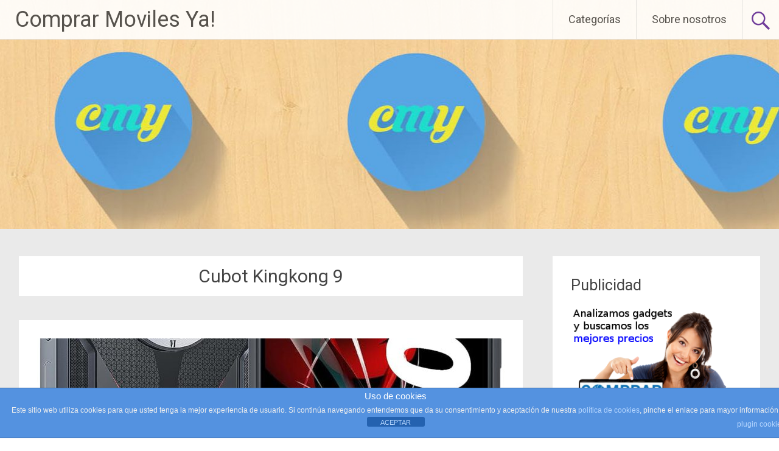

--- FILE ---
content_type: text/html; charset=UTF-8
request_url: https://comprarmovilesya.com/tag/cubot-kingkong-9/
body_size: 34040
content:
<!DOCTYPE html><html lang="es"><head> <script async src="https://pagead2.googlesyndication.com/pagead/js/adsbygoogle.js?client=ca-pub-6834771398760647"
     crossorigin="anonymous"></script> <meta charset="UTF-8"><meta name="viewport" content="width=device-width, initial-scale=1"><link rel="profile" href="https://gmpg.org/xfn/11"><title>Cubot Kingkong 9 &#8211; Comprar Moviles Ya!</title><meta name='robots' content='max-image-preview:large' /><link rel='dns-prefetch' href='//fonts.googleapis.com' /><link rel="alternate" type="application/rss+xml" title="Comprar Moviles Ya! &raquo; Feed" href="https://comprarmovilesya.com/feed/" /><link rel="alternate" type="application/rss+xml" title="Comprar Moviles Ya! &raquo; Feed de los comentarios" href="https://comprarmovilesya.com/comments/feed/" /><link rel="alternate" type="application/rss+xml" title="Comprar Moviles Ya! &raquo; Etiqueta Cubot Kingkong 9 del feed" href="https://comprarmovilesya.com/tag/cubot-kingkong-9/feed/" /> <script type="text/javascript">window._wpemojiSettings = {"baseUrl":"https:\/\/s.w.org\/images\/core\/emoji\/14.0.0\/72x72\/","ext":".png","svgUrl":"https:\/\/s.w.org\/images\/core\/emoji\/14.0.0\/svg\/","svgExt":".svg","source":{"concatemoji":"https:\/\/comprarmovilesya.com\/wp-includes\/js\/wp-emoji-release.min.js?ver=6.4.2"}};
/*! This file is auto-generated */
!function(i,n){var o,s,e;function c(e){try{var t={supportTests:e,timestamp:(new Date).valueOf()};sessionStorage.setItem(o,JSON.stringify(t))}catch(e){}}function p(e,t,n){e.clearRect(0,0,e.canvas.width,e.canvas.height),e.fillText(t,0,0);var t=new Uint32Array(e.getImageData(0,0,e.canvas.width,e.canvas.height).data),r=(e.clearRect(0,0,e.canvas.width,e.canvas.height),e.fillText(n,0,0),new Uint32Array(e.getImageData(0,0,e.canvas.width,e.canvas.height).data));return t.every(function(e,t){return e===r[t]})}function u(e,t,n){switch(t){case"flag":return n(e,"\ud83c\udff3\ufe0f\u200d\u26a7\ufe0f","\ud83c\udff3\ufe0f\u200b\u26a7\ufe0f")?!1:!n(e,"\ud83c\uddfa\ud83c\uddf3","\ud83c\uddfa\u200b\ud83c\uddf3")&&!n(e,"\ud83c\udff4\udb40\udc67\udb40\udc62\udb40\udc65\udb40\udc6e\udb40\udc67\udb40\udc7f","\ud83c\udff4\u200b\udb40\udc67\u200b\udb40\udc62\u200b\udb40\udc65\u200b\udb40\udc6e\u200b\udb40\udc67\u200b\udb40\udc7f");case"emoji":return!n(e,"\ud83e\udef1\ud83c\udffb\u200d\ud83e\udef2\ud83c\udfff","\ud83e\udef1\ud83c\udffb\u200b\ud83e\udef2\ud83c\udfff")}return!1}function f(e,t,n){var r="undefined"!=typeof WorkerGlobalScope&&self instanceof WorkerGlobalScope?new OffscreenCanvas(300,150):i.createElement("canvas"),a=r.getContext("2d",{willReadFrequently:!0}),o=(a.textBaseline="top",a.font="600 32px Arial",{});return e.forEach(function(e){o[e]=t(a,e,n)}),o}function t(e){var t=i.createElement("script");t.src=e,t.defer=!0,i.head.appendChild(t)}"undefined"!=typeof Promise&&(o="wpEmojiSettingsSupports",s=["flag","emoji"],n.supports={everything:!0,everythingExceptFlag:!0},e=new Promise(function(e){i.addEventListener("DOMContentLoaded",e,{once:!0})}),new Promise(function(t){var n=function(){try{var e=JSON.parse(sessionStorage.getItem(o));if("object"==typeof e&&"number"==typeof e.timestamp&&(new Date).valueOf()<e.timestamp+604800&&"object"==typeof e.supportTests)return e.supportTests}catch(e){}return null}();if(!n){if("undefined"!=typeof Worker&&"undefined"!=typeof OffscreenCanvas&&"undefined"!=typeof URL&&URL.createObjectURL&&"undefined"!=typeof Blob)try{var e="postMessage("+f.toString()+"("+[JSON.stringify(s),u.toString(),p.toString()].join(",")+"));",r=new Blob([e],{type:"text/javascript"}),a=new Worker(URL.createObjectURL(r),{name:"wpTestEmojiSupports"});return void(a.onmessage=function(e){c(n=e.data),a.terminate(),t(n)})}catch(e){}c(n=f(s,u,p))}t(n)}).then(function(e){for(var t in e)n.supports[t]=e[t],n.supports.everything=n.supports.everything&&n.supports[t],"flag"!==t&&(n.supports.everythingExceptFlag=n.supports.everythingExceptFlag&&n.supports[t]);n.supports.everythingExceptFlag=n.supports.everythingExceptFlag&&!n.supports.flag,n.DOMReady=!1,n.readyCallback=function(){n.DOMReady=!0}}).then(function(){return e}).then(function(){var e;n.supports.everything||(n.readyCallback(),(e=n.source||{}).concatemoji?t(e.concatemoji):e.wpemoji&&e.twemoji&&(t(e.twemoji),t(e.wpemoji)))}))}((window,document),window._wpemojiSettings);</script> <style id='wp-emoji-styles-inline-css' type='text/css'>img.wp-smiley, img.emoji {
		display: inline !important;
		border: none !important;
		box-shadow: none !important;
		height: 1em !important;
		width: 1em !important;
		margin: 0 0.07em !important;
		vertical-align: -0.1em !important;
		background: none !important;
		padding: 0 !important;
	}</style><link rel='stylesheet' id='wp-block-library-css' href='https://comprarmovilesya.com/wp-includes/css/dist/block-library/style.min.css?ver=6.4.2' type='text/css' media='all' /><style id='wp-block-library-theme-inline-css' type='text/css'>.wp-block-audio figcaption{color:#555;font-size:13px;text-align:center}.is-dark-theme .wp-block-audio figcaption{color:hsla(0,0%,100%,.65)}.wp-block-audio{margin:0 0 1em}.wp-block-code{border:1px solid #ccc;border-radius:4px;font-family:Menlo,Consolas,monaco,monospace;padding:.8em 1em}.wp-block-embed figcaption{color:#555;font-size:13px;text-align:center}.is-dark-theme .wp-block-embed figcaption{color:hsla(0,0%,100%,.65)}.wp-block-embed{margin:0 0 1em}.blocks-gallery-caption{color:#555;font-size:13px;text-align:center}.is-dark-theme .blocks-gallery-caption{color:hsla(0,0%,100%,.65)}.wp-block-image figcaption{color:#555;font-size:13px;text-align:center}.is-dark-theme .wp-block-image figcaption{color:hsla(0,0%,100%,.65)}.wp-block-image{margin:0 0 1em}.wp-block-pullquote{border-bottom:4px solid;border-top:4px solid;color:currentColor;margin-bottom:1.75em}.wp-block-pullquote cite,.wp-block-pullquote footer,.wp-block-pullquote__citation{color:currentColor;font-size:.8125em;font-style:normal;text-transform:uppercase}.wp-block-quote{border-left:.25em solid;margin:0 0 1.75em;padding-left:1em}.wp-block-quote cite,.wp-block-quote footer{color:currentColor;font-size:.8125em;font-style:normal;position:relative}.wp-block-quote.has-text-align-right{border-left:none;border-right:.25em solid;padding-left:0;padding-right:1em}.wp-block-quote.has-text-align-center{border:none;padding-left:0}.wp-block-quote.is-large,.wp-block-quote.is-style-large,.wp-block-quote.is-style-plain{border:none}.wp-block-search .wp-block-search__label{font-weight:700}.wp-block-search__button{border:1px solid #ccc;padding:.375em .625em}:where(.wp-block-group.has-background){padding:1.25em 2.375em}.wp-block-separator.has-css-opacity{opacity:.4}.wp-block-separator{border:none;border-bottom:2px solid;margin-left:auto;margin-right:auto}.wp-block-separator.has-alpha-channel-opacity{opacity:1}.wp-block-separator:not(.is-style-wide):not(.is-style-dots){width:100px}.wp-block-separator.has-background:not(.is-style-dots){border-bottom:none;height:1px}.wp-block-separator.has-background:not(.is-style-wide):not(.is-style-dots){height:2px}.wp-block-table{margin:0 0 1em}.wp-block-table td,.wp-block-table th{word-break:normal}.wp-block-table figcaption{color:#555;font-size:13px;text-align:center}.is-dark-theme .wp-block-table figcaption{color:hsla(0,0%,100%,.65)}.wp-block-video figcaption{color:#555;font-size:13px;text-align:center}.is-dark-theme .wp-block-video figcaption{color:hsla(0,0%,100%,.65)}.wp-block-video{margin:0 0 1em}.wp-block-template-part.has-background{margin-bottom:0;margin-top:0;padding:1.25em 2.375em}</style><style id='classic-theme-styles-inline-css' type='text/css'>/*! This file is auto-generated */
.wp-block-button__link{color:#fff;background-color:#32373c;border-radius:9999px;box-shadow:none;text-decoration:none;padding:calc(.667em + 2px) calc(1.333em + 2px);font-size:1.125em}.wp-block-file__button{background:#32373c;color:#fff;text-decoration:none}</style><style id='global-styles-inline-css' type='text/css'>body{--wp--preset--color--black: #000000;--wp--preset--color--cyan-bluish-gray: #abb8c3;--wp--preset--color--white: #ffffff;--wp--preset--color--pale-pink: #f78da7;--wp--preset--color--vivid-red: #cf2e2e;--wp--preset--color--luminous-vivid-orange: #ff6900;--wp--preset--color--luminous-vivid-amber: #fcb900;--wp--preset--color--light-green-cyan: #7bdcb5;--wp--preset--color--vivid-green-cyan: #00d084;--wp--preset--color--pale-cyan-blue: #8ed1fc;--wp--preset--color--vivid-cyan-blue: #0693e3;--wp--preset--color--vivid-purple: #9b51e0;--wp--preset--gradient--vivid-cyan-blue-to-vivid-purple: linear-gradient(135deg,rgba(6,147,227,1) 0%,rgb(155,81,224) 100%);--wp--preset--gradient--light-green-cyan-to-vivid-green-cyan: linear-gradient(135deg,rgb(122,220,180) 0%,rgb(0,208,130) 100%);--wp--preset--gradient--luminous-vivid-amber-to-luminous-vivid-orange: linear-gradient(135deg,rgba(252,185,0,1) 0%,rgba(255,105,0,1) 100%);--wp--preset--gradient--luminous-vivid-orange-to-vivid-red: linear-gradient(135deg,rgba(255,105,0,1) 0%,rgb(207,46,46) 100%);--wp--preset--gradient--very-light-gray-to-cyan-bluish-gray: linear-gradient(135deg,rgb(238,238,238) 0%,rgb(169,184,195) 100%);--wp--preset--gradient--cool-to-warm-spectrum: linear-gradient(135deg,rgb(74,234,220) 0%,rgb(151,120,209) 20%,rgb(207,42,186) 40%,rgb(238,44,130) 60%,rgb(251,105,98) 80%,rgb(254,248,76) 100%);--wp--preset--gradient--blush-light-purple: linear-gradient(135deg,rgb(255,206,236) 0%,rgb(152,150,240) 100%);--wp--preset--gradient--blush-bordeaux: linear-gradient(135deg,rgb(254,205,165) 0%,rgb(254,45,45) 50%,rgb(107,0,62) 100%);--wp--preset--gradient--luminous-dusk: linear-gradient(135deg,rgb(255,203,112) 0%,rgb(199,81,192) 50%,rgb(65,88,208) 100%);--wp--preset--gradient--pale-ocean: linear-gradient(135deg,rgb(255,245,203) 0%,rgb(182,227,212) 50%,rgb(51,167,181) 100%);--wp--preset--gradient--electric-grass: linear-gradient(135deg,rgb(202,248,128) 0%,rgb(113,206,126) 100%);--wp--preset--gradient--midnight: linear-gradient(135deg,rgb(2,3,129) 0%,rgb(40,116,252) 100%);--wp--preset--font-size--small: 13px;--wp--preset--font-size--medium: 20px;--wp--preset--font-size--large: 36px;--wp--preset--font-size--x-large: 42px;--wp--preset--spacing--20: 0.44rem;--wp--preset--spacing--30: 0.67rem;--wp--preset--spacing--40: 1rem;--wp--preset--spacing--50: 1.5rem;--wp--preset--spacing--60: 2.25rem;--wp--preset--spacing--70: 3.38rem;--wp--preset--spacing--80: 5.06rem;--wp--preset--shadow--natural: 6px 6px 9px rgba(0, 0, 0, 0.2);--wp--preset--shadow--deep: 12px 12px 50px rgba(0, 0, 0, 0.4);--wp--preset--shadow--sharp: 6px 6px 0px rgba(0, 0, 0, 0.2);--wp--preset--shadow--outlined: 6px 6px 0px -3px rgba(255, 255, 255, 1), 6px 6px rgba(0, 0, 0, 1);--wp--preset--shadow--crisp: 6px 6px 0px rgba(0, 0, 0, 1);}:where(.is-layout-flex){gap: 0.5em;}:where(.is-layout-grid){gap: 0.5em;}body .is-layout-flow > .alignleft{float: left;margin-inline-start: 0;margin-inline-end: 2em;}body .is-layout-flow > .alignright{float: right;margin-inline-start: 2em;margin-inline-end: 0;}body .is-layout-flow > .aligncenter{margin-left: auto !important;margin-right: auto !important;}body .is-layout-constrained > .alignleft{float: left;margin-inline-start: 0;margin-inline-end: 2em;}body .is-layout-constrained > .alignright{float: right;margin-inline-start: 2em;margin-inline-end: 0;}body .is-layout-constrained > .aligncenter{margin-left: auto !important;margin-right: auto !important;}body .is-layout-constrained > :where(:not(.alignleft):not(.alignright):not(.alignfull)){max-width: var(--wp--style--global--content-size);margin-left: auto !important;margin-right: auto !important;}body .is-layout-constrained > .alignwide{max-width: var(--wp--style--global--wide-size);}body .is-layout-flex{display: flex;}body .is-layout-flex{flex-wrap: wrap;align-items: center;}body .is-layout-flex > *{margin: 0;}body .is-layout-grid{display: grid;}body .is-layout-grid > *{margin: 0;}:where(.wp-block-columns.is-layout-flex){gap: 2em;}:where(.wp-block-columns.is-layout-grid){gap: 2em;}:where(.wp-block-post-template.is-layout-flex){gap: 1.25em;}:where(.wp-block-post-template.is-layout-grid){gap: 1.25em;}.has-black-color{color: var(--wp--preset--color--black) !important;}.has-cyan-bluish-gray-color{color: var(--wp--preset--color--cyan-bluish-gray) !important;}.has-white-color{color: var(--wp--preset--color--white) !important;}.has-pale-pink-color{color: var(--wp--preset--color--pale-pink) !important;}.has-vivid-red-color{color: var(--wp--preset--color--vivid-red) !important;}.has-luminous-vivid-orange-color{color: var(--wp--preset--color--luminous-vivid-orange) !important;}.has-luminous-vivid-amber-color{color: var(--wp--preset--color--luminous-vivid-amber) !important;}.has-light-green-cyan-color{color: var(--wp--preset--color--light-green-cyan) !important;}.has-vivid-green-cyan-color{color: var(--wp--preset--color--vivid-green-cyan) !important;}.has-pale-cyan-blue-color{color: var(--wp--preset--color--pale-cyan-blue) !important;}.has-vivid-cyan-blue-color{color: var(--wp--preset--color--vivid-cyan-blue) !important;}.has-vivid-purple-color{color: var(--wp--preset--color--vivid-purple) !important;}.has-black-background-color{background-color: var(--wp--preset--color--black) !important;}.has-cyan-bluish-gray-background-color{background-color: var(--wp--preset--color--cyan-bluish-gray) !important;}.has-white-background-color{background-color: var(--wp--preset--color--white) !important;}.has-pale-pink-background-color{background-color: var(--wp--preset--color--pale-pink) !important;}.has-vivid-red-background-color{background-color: var(--wp--preset--color--vivid-red) !important;}.has-luminous-vivid-orange-background-color{background-color: var(--wp--preset--color--luminous-vivid-orange) !important;}.has-luminous-vivid-amber-background-color{background-color: var(--wp--preset--color--luminous-vivid-amber) !important;}.has-light-green-cyan-background-color{background-color: var(--wp--preset--color--light-green-cyan) !important;}.has-vivid-green-cyan-background-color{background-color: var(--wp--preset--color--vivid-green-cyan) !important;}.has-pale-cyan-blue-background-color{background-color: var(--wp--preset--color--pale-cyan-blue) !important;}.has-vivid-cyan-blue-background-color{background-color: var(--wp--preset--color--vivid-cyan-blue) !important;}.has-vivid-purple-background-color{background-color: var(--wp--preset--color--vivid-purple) !important;}.has-black-border-color{border-color: var(--wp--preset--color--black) !important;}.has-cyan-bluish-gray-border-color{border-color: var(--wp--preset--color--cyan-bluish-gray) !important;}.has-white-border-color{border-color: var(--wp--preset--color--white) !important;}.has-pale-pink-border-color{border-color: var(--wp--preset--color--pale-pink) !important;}.has-vivid-red-border-color{border-color: var(--wp--preset--color--vivid-red) !important;}.has-luminous-vivid-orange-border-color{border-color: var(--wp--preset--color--luminous-vivid-orange) !important;}.has-luminous-vivid-amber-border-color{border-color: var(--wp--preset--color--luminous-vivid-amber) !important;}.has-light-green-cyan-border-color{border-color: var(--wp--preset--color--light-green-cyan) !important;}.has-vivid-green-cyan-border-color{border-color: var(--wp--preset--color--vivid-green-cyan) !important;}.has-pale-cyan-blue-border-color{border-color: var(--wp--preset--color--pale-cyan-blue) !important;}.has-vivid-cyan-blue-border-color{border-color: var(--wp--preset--color--vivid-cyan-blue) !important;}.has-vivid-purple-border-color{border-color: var(--wp--preset--color--vivid-purple) !important;}.has-vivid-cyan-blue-to-vivid-purple-gradient-background{background: var(--wp--preset--gradient--vivid-cyan-blue-to-vivid-purple) !important;}.has-light-green-cyan-to-vivid-green-cyan-gradient-background{background: var(--wp--preset--gradient--light-green-cyan-to-vivid-green-cyan) !important;}.has-luminous-vivid-amber-to-luminous-vivid-orange-gradient-background{background: var(--wp--preset--gradient--luminous-vivid-amber-to-luminous-vivid-orange) !important;}.has-luminous-vivid-orange-to-vivid-red-gradient-background{background: var(--wp--preset--gradient--luminous-vivid-orange-to-vivid-red) !important;}.has-very-light-gray-to-cyan-bluish-gray-gradient-background{background: var(--wp--preset--gradient--very-light-gray-to-cyan-bluish-gray) !important;}.has-cool-to-warm-spectrum-gradient-background{background: var(--wp--preset--gradient--cool-to-warm-spectrum) !important;}.has-blush-light-purple-gradient-background{background: var(--wp--preset--gradient--blush-light-purple) !important;}.has-blush-bordeaux-gradient-background{background: var(--wp--preset--gradient--blush-bordeaux) !important;}.has-luminous-dusk-gradient-background{background: var(--wp--preset--gradient--luminous-dusk) !important;}.has-pale-ocean-gradient-background{background: var(--wp--preset--gradient--pale-ocean) !important;}.has-electric-grass-gradient-background{background: var(--wp--preset--gradient--electric-grass) !important;}.has-midnight-gradient-background{background: var(--wp--preset--gradient--midnight) !important;}.has-small-font-size{font-size: var(--wp--preset--font-size--small) !important;}.has-medium-font-size{font-size: var(--wp--preset--font-size--medium) !important;}.has-large-font-size{font-size: var(--wp--preset--font-size--large) !important;}.has-x-large-font-size{font-size: var(--wp--preset--font-size--x-large) !important;}
.wp-block-navigation a:where(:not(.wp-element-button)){color: inherit;}
:where(.wp-block-post-template.is-layout-flex){gap: 1.25em;}:where(.wp-block-post-template.is-layout-grid){gap: 1.25em;}
:where(.wp-block-columns.is-layout-flex){gap: 2em;}:where(.wp-block-columns.is-layout-grid){gap: 2em;}
.wp-block-pullquote{font-size: 1.5em;line-height: 1.6;}</style><link rel='stylesheet' id='front-estilos-css' href='https://comprarmovilesya.com/wp-content/cache/autoptimize/css/autoptimize_single_1fd8414e70e6cedd1361f78bd4a7d28f.css?ver=6.4.2' type='text/css' media='all' /><link rel='stylesheet' id='radiate-style-css' href='https://comprarmovilesya.com/wp-content/cache/autoptimize/css/autoptimize_single_1de505926ee321d948f5ac33a5993c84.css?ver=6.4.2' type='text/css' media='all' /><link rel='stylesheet' id='radiate-google-fonts-css' href='//fonts.googleapis.com/css?family=Roboto%7CMerriweather%3A400%2C300&#038;ver=6.4.2' type='text/css' media='all' /><link rel='stylesheet' id='radiate-genericons-css' href='https://comprarmovilesya.com/wp-content/cache/autoptimize/css/autoptimize_single_ad2744c2cec1da79171b1833333e4b20.css?ver=3.3.1' type='text/css' media='all' /> <script type="text/javascript" src="https://comprarmovilesya.com/wp-includes/js/jquery/jquery.min.js?ver=3.7.1" id="jquery-core-js"></script> <script type="text/javascript" id="front-principal-js-extra">var cdp_cookies_info = {"url_plugin":"https:\/\/comprarmovilesya.com\/wp-content\/plugins\/asesor-cookies-para-la-ley-en-espana\/plugin.php","url_admin_ajax":"https:\/\/comprarmovilesya.com\/wp-admin\/admin-ajax.php"};</script> <!--[if lte IE 8]> <script type="text/javascript" src="https://comprarmovilesya.com/wp-content/themes/radiate/js/html5shiv.js?ver=3.7.3" id="html5shiv-js"></script> <![endif]--><link rel="https://api.w.org/" href="https://comprarmovilesya.com/wp-json/" /><link rel="alternate" type="application/json" href="https://comprarmovilesya.com/wp-json/wp/v2/tags/9007" /><link rel="EditURI" type="application/rsd+xml" title="RSD" href="https://comprarmovilesya.com/xmlrpc.php?rsd" /><meta name="generator" content="WordPress 6.4.2" />  <script async src="https://www.googletagmanager.com/gtag/js?id=G-WG9LRLNSX0"></script> <script>window.dataLayer = window.dataLayer || [];
			function gtag(){dataLayer.push(arguments);}
			gtag('js', new Date());
			gtag('config', 'G-WG9LRLNSX0');</script> <meta property="og:type" content="website" /><meta property="og:title" content="Cubot Kingkong 9 &#8211; Comprar Moviles Ya!" /><meta property="og:url" content="https://comprarmovilesya.com/tag/cubot-kingkong-9/" /><meta property="og:site_name" content="Comprar Moviles Ya!" /><meta property="og:image" content="https://comprarmovilesya.com/wp-content/uploads/2015/04/cropped-cropped-cmy5r_petit.jpeg" /><meta property="og:image:width" content="512" /><meta property="og:image:height" content="512" /><meta property="og:image:alt" content="" /><meta property="og:locale" content="es_ES" /><meta name="twitter:site" content="@CompraMovilesYa" /><link rel="icon" href="https://comprarmovilesya.com/wp-content/uploads/2015/04/cropped-cropped-cmy5r_petit-32x32.jpeg" sizes="32x32" /><link rel="icon" href="https://comprarmovilesya.com/wp-content/uploads/2015/04/cropped-cropped-cmy5r_petit-192x192.jpeg" sizes="192x192" /><link rel="apple-touch-icon" href="https://comprarmovilesya.com/wp-content/uploads/2015/04/cropped-cropped-cmy5r_petit-180x180.jpeg" /><meta name="msapplication-TileImage" content="https://comprarmovilesya.com/wp-content/uploads/2015/04/cropped-cropped-cmy5r_petit-270x270.jpeg" /><style type="text/css" id="custom-header-css">#parallax-bg {
			background-image: url('https://comprarmovilesya.com/wp-content/uploads/2017/05/cropped-fons4-1.jpg'); background-repeat: repeat-x; background-position: center top; background-attachment: scroll;			}

			#masthead {
				margin-bottom: 376px;
			}

			@media only screen and (max-width: 600px) {
				#masthead {
					margin-bottom: 308px;
				}
			}</style><style type="text/css" id="custom-background-css">body.custom-background {
				background: none !important;
			}

			#content {
			background-color: #EAEAEA;			}</style><style type="text/css" id="wp-custom-css">/*
	CSS migrado de Jetpack:
*/</style></head><body class="archive tag tag-cubot-kingkong-9 tag-9007 wp-embed-responsive group-blog"><div id="parallax-bg"></div><div id="page" class="hfeed site"> <a class="skip-link screen-reader-text" href="#content">Saltar al contenido</a><header id="masthead" class="site-header" role="banner"><div class="header-wrap clearfix"><div class="site-branding"><h3 class="site-title"><a href="https://comprarmovilesya.com/" title="Comprar Moviles Ya!" rel="home">Comprar Moviles Ya!</a></h3><p class="site-description">Análisis, características y precios de móviles en Español</p></div><div class="header-search-icon"></div><form role="search" method="get" class="search-form" action="https://comprarmovilesya.com/"> <label> <span class="screen-reader-text">Buscar:</span> <input type="search" class="search-field" placeholder="Buscar &hellip;" value="" name="s"> </label> <input type="submit" class="search-submit" value="Buscar"></form><nav id="site-navigation" class="main-navigation" role="navigation"><h4 class="menu-toggle"></h4><div class="menu-primary-container"><ul id="menu-inicio" class="clearfix "><li id="menu-item-1165" class="menu-item menu-item-type-custom menu-item-object-custom menu-item-has-children menu-item-1165"><a href="http://www.comprarmovilesya.com">Categorías</a><ul class="sub-menu"><li id="menu-item-1167" class="menu-item menu-item-type-taxonomy menu-item-object-category menu-item-1167"><a href="https://comprarmovilesya.com/category/gama-alta/">Gama alta</a></li><li id="menu-item-1166" class="menu-item menu-item-type-taxonomy menu-item-object-category menu-item-1166"><a href="https://comprarmovilesya.com/category/gama-media/">Gama media</a></li><li id="menu-item-1168" class="menu-item menu-item-type-taxonomy menu-item-object-category menu-item-1168"><a href="https://comprarmovilesya.com/category/gama-baja/">Gama baja</a></li></ul></li><li id="menu-item-3613" class="menu-item menu-item-type-custom menu-item-object-custom menu-item-3613"><a href="http://wp.me/P62Svv-iB">Sobre nosotros</a></li></ul></div></nav></div></header><div id="content" class="site-content"><div class="inner-wrap"><section id="primary" class="content-area"><main id="main" class="site-main" role="main"><header class="page-header"><h1 class="page-title"> Cubot Kingkong 9</h1></header><article id="post-12900" class="post-12900 post type-post status-publish format-standard has-post-thumbnail hentry category-cubot category-gama-media category-movil-2 category-rugerizado category-todoterreno tag-cubot-kingkong-9 tag-cubot-kingkong-9-camara tag-cubot-kingkong-9-certificacion tag-cubot-kingkong-9-dimensiones tag-cubot-kingkong-9-opinion tag-cubot-kingkong-9-opiniones tag-cubot-kingkong-9-pantalla tag-cubot-kingkong-9-precio tag-cubot-kingkong-9-procesador tag-cubot-kingkong-9-resistencia tag-mejor-movil-resistente-2023 tag-mejor-movil-rugerizado-2023 tag-mejor-movil-todoterreno-2023 tag-mejor-movil-trabajos-duros-2023"><figure class="post-featured-image"><a href="https://comprarmovilesya.com/mejor-movil-todoterreno-de-2023-cubot-kingkong-9-opiniones-funciones-y-caracteristicas/" title="Mejor móvil todoterreno de 2023, Cubot Kingkong 9, opiniones, funciones y características"><img width="768" height="350" src="https://comprarmovilesya.com/wp-content/uploads/2023/10/movil_todoterreno_2023-768x350.jpg" class="attachment-featured-image-medium size-featured-image-medium wp-post-image" alt="Mejor móvil todoterreno de 2023, Cubot Kingkong 9" title="Mejor móvil todoterreno de 2023, Cubot Kingkong 9, opiniones, funciones y características" decoding="async" fetchpriority="high" /></a></figure><header class="entry-header"><h2 class="entry-title"><a href="https://comprarmovilesya.com/mejor-movil-todoterreno-de-2023-cubot-kingkong-9-opiniones-funciones-y-caracteristicas/" rel="bookmark">Mejor móvil todoterreno de 2023, Cubot Kingkong 9, opiniones, funciones y características</a></h2><div class="entry-meta"> <span class="posted-on"><a href="https://comprarmovilesya.com/mejor-movil-todoterreno-de-2023-cubot-kingkong-9-opiniones-funciones-y-caracteristicas/" rel="bookmark"><time class="entry-date published" datetime="2023-10-24T21:53:58+01:00">octubre 24, 2023</time></a></span><span class="byline"><span class="author vcard"><a class="url fn n" href="https://comprarmovilesya.com/author/tartigues/">tartigues</a></span></span></div></header><div class="entry-content"><p>Eres de los que da caña al móvil, por eso buscas uno que sea muy resistente, para así poderlo llevar al trabajo, de excursión, a la obra o al mar. Aquí el <strong>mejor móvil todoterreno de 2023, se trata del Cubot Kingkong 9</strong>, te damos nuestras opiniones, te contamos todas sus funciones y detallamos las increíbles características que lo hacen tan especial.</p><p> <a href="https://comprarmovilesya.com/mejor-movil-todoterreno-de-2023-cubot-kingkong-9-opiniones-funciones-y-caracteristicas/#more-12900" class="more-link">Leer más <span class="meta-nav">&rarr;</span></a></p></div><footer class="entry-meta"> <span class="cat-links"> <a href="https://comprarmovilesya.com/category/cubot/" rel="category tag">Cubot</a>, <a href="https://comprarmovilesya.com/category/gama-media/" rel="category tag">Gama media</a>, <a href="https://comprarmovilesya.com/category/movil-2/" rel="category tag">Movil</a>, <a href="https://comprarmovilesya.com/category/rugerizado/" rel="category tag">rugerizado</a>, <a href="https://comprarmovilesya.com/category/todoterreno/" rel="category tag">Todoterreno</a> </span> <span class="tags-links"> <a href="https://comprarmovilesya.com/tag/cubot-kingkong-9/" rel="tag">Cubot Kingkong 9</a>, <a href="https://comprarmovilesya.com/tag/cubot-kingkong-9-camara/" rel="tag">Cubot Kingkong 9 cámara</a>, <a href="https://comprarmovilesya.com/tag/cubot-kingkong-9-certificacion/" rel="tag">Cubot Kingkong 9 certificacion</a>, <a href="https://comprarmovilesya.com/tag/cubot-kingkong-9-dimensiones/" rel="tag">Cubot Kingkong 9 dimensiones</a>, <a href="https://comprarmovilesya.com/tag/cubot-kingkong-9-opinion/" rel="tag">Cubot Kingkong 9 opinion</a>, <a href="https://comprarmovilesya.com/tag/cubot-kingkong-9-opiniones/" rel="tag">Cubot Kingkong 9 opiniones</a>, <a href="https://comprarmovilesya.com/tag/cubot-kingkong-9-pantalla/" rel="tag">Cubot Kingkong 9 pantalla</a>, <a href="https://comprarmovilesya.com/tag/cubot-kingkong-9-precio/" rel="tag">Cubot Kingkong 9 precio</a>, <a href="https://comprarmovilesya.com/tag/cubot-kingkong-9-procesador/" rel="tag">Cubot Kingkong 9 procesador</a>, <a href="https://comprarmovilesya.com/tag/cubot-kingkong-9-resistencia/" rel="tag">Cubot Kingkong 9 resistencia</a>, <a href="https://comprarmovilesya.com/tag/mejor-movil-resistente-2023/" rel="tag">Mejor movil resistente 2023</a>, <a href="https://comprarmovilesya.com/tag/mejor-movil-rugerizado-2023/" rel="tag">Mejor movil rugerizado 2023</a>, <a href="https://comprarmovilesya.com/tag/mejor-movil-todoterreno-2023/" rel="tag">Mejor movil todoterreno 2023</a>, <a href="https://comprarmovilesya.com/tag/mejor-movil-trabajos-duros-2023/" rel="tag">Mejor movil trabajos duros 2023</a> </span> <span class="comments-link"><a href="https://comprarmovilesya.com/mejor-movil-todoterreno-de-2023-cubot-kingkong-9-opiniones-funciones-y-caracteristicas/#respond">Dejar un comentario</a></span></footer></article></main></section><div id="secondary" class="widget-area" role="complementary"><aside id="text-7" class="widget widget_text"><h3 class="widget-title">Publicidad</h3><div class="textwidget"><a href="http://www.comprartec.com" target="_blank" rel="nofollow noopener"> <noscript><img src="http://comprarmovilesya.com/wp-content/uploads/2019/05/comprartec.png" alt="ComprarTec" width="300" height="250" border="0" /></noscript><img class="lazyload" src='data:image/svg+xml,%3Csvg%20xmlns=%22http://www.w3.org/2000/svg%22%20viewBox=%220%200%20300%20250%22%3E%3C/svg%3E' data-src="http://comprarmovilesya.com/wp-content/uploads/2019/05/comprartec.png" alt="ComprarTec" width="300" height="250" border="0" /> </a></div></aside><aside id="recent-posts-2" class="widget widget_recent_entries"><h3 class="widget-title">Entradas recientes</h3><ul><li> <a href="https://comprarmovilesya.com/comparativa-redmi-note-13-pro-5g-vs-4g-diferencias-opiniones-cual-es-mejor-comprar-como-distinguirlas/">Comparativa Redmi Note 13 Pro 5G vs 4G, diferencias, opiniones, ¿cuál es mejor comprar? ¿Cómo distinguirlas?</a></li><li> <a href="https://comprarmovilesya.com/comparativa-del-redmi-note-13-pro-plus-y-el-samsung-galaxy-a55-diferencias-opiniones-cual-es-mejor-comprar/">Comparativa del Redmi Note 13 Pro Plus y el Samsung Galaxy A55, diferencias, opiniones, ¿Cuál es mejor comprar?</a></li><li> <a href="https://comprarmovilesya.com/que-xiaomi-redmi-o-poco-de-gama-media-comprar-en-2024-la-guia-que-aclara-todas-tus-dudas/">¿Qué Xiaomi, Redmi o Poco de gama media comprar en 2024? La guía que aclara todas tus dudas</a></li></ul></aside><aside id="text-3" class="widget widget_text"><h3 class="widget-title">Te interesa</h3><div class="textwidget"><a href="https://comprarmovilesya.com/mejor-camara-movil-2024-de-samsung-xiaomi-oppo-sony-oneplus-iphone-google-realme-y-otros/"><noscript><img class="aligncenter wp-image-12979 size-full" src="http://comprarmovilesya.com/wp-content/uploads/2024/01/oppo-reno10-pro-1.jpg" alt="Mejor camara móvil 2024 de Samsung, Xiaomi, Oppo, Sony, Oneplus, iPhone, Google, Realme y otros" width="543" height="260" /></noscript><img class="lazyload aligncenter wp-image-12979 size-full" src='data:image/svg+xml,%3Csvg%20xmlns=%22http://www.w3.org/2000/svg%22%20viewBox=%220%200%20543%20260%22%3E%3C/svg%3E' data-src="http://comprarmovilesya.com/wp-content/uploads/2024/01/oppo-reno10-pro-1.jpg" alt="Mejor camara móvil 2024 de Samsung, Xiaomi, Oppo, Sony, Oneplus, iPhone, Google, Realme y otros" width="543" height="260" /></a></div></aside></div></div></div><footer id="colophon" class="site-footer" role="contentinfo"><div class="site-info"><div class="copyright">Copyright &copy; 2026 <a href="https://comprarmovilesya.com/" title="Comprar Moviles Ya!" ><span>Comprar Moviles Ya!</span></a>. Todos los derechos reservados. Tema: <a href="https://themegrill.com/themes/radiate" target="_blank" title="Radiate" rel="nofollow" ><span>Radiate</span></a> por ThemeGrill. Funciona con <a href="http://wordpress.org" target="_blank" title="WordPress"rel="nofollow"><span>WordPress</span></a>.</div></div></div></footer> <a href="#masthead" id="scroll-up"><span class="genericon genericon-collapse"></span></a></div><div class="cdp-cookies-alerta  cdp-solapa-ocultar cdp-cookies-tema-azul"><div class="cdp-cookies-texto"><h4 style="font-size:15px !important;line-height:15px !important">Uso de cookies</h4><p style="font-size:12px !important;line-height:12px !important">Este sitio web utiliza cookies para que usted tenga la mejor experiencia de usuario. Si continúa navegando entendemos que da su consentimiento y aceptación de nuestra <a href="http://comprarmovilesya.com/politica-de-cookies/" style="font-size:12px !important;line-height:12px !important">política de cookies</a>, pinche el enlace para mayor información.<a href="http://wordpress.org/plugins/asesor-cookies-para-la-ley-en-espana/" class="cdp-cookies-boton-creditos" target="_blank">plugin cookies</a></p> <a href="javascript:;" class="cdp-cookies-boton-cerrar">ACEPTAR</a></div> <a class="cdp-cookies-solapa">Aviso de cookies</a></div> <noscript><style>.lazyload{display:none;}</style></noscript><script data-noptimize="1">window.lazySizesConfig=window.lazySizesConfig||{};window.lazySizesConfig.loadMode=1;</script><script async data-noptimize="1" src='https://comprarmovilesya.com/wp-content/plugins/autoptimize/classes/external/js/lazysizes.min.js?ao_version=3.1.10'></script> <script type="text/javascript" id="radiate-custom-js-js-extra">var radiateScriptParam = {"radiate_image_link":"https:\/\/comprarmovilesya.com\/wp-content\/uploads\/2017\/05\/cropped-fons4-1.jpg"};</script> <script type="text/javascript" id="q2w3_fixed_widget-js-extra">var q2w3_sidebar_options = [{"sidebar":"sidebar-1","use_sticky_position":false,"margin_top":0,"margin_bottom":0,"stop_elements_selectors":"","screen_max_width":0,"screen_max_height":0,"widgets":["#text-3"]}];</script> <script defer src="https://comprarmovilesya.com/wp-content/cache/autoptimize/js/autoptimize_620887c4dba46c328f9c9e0aad2345ba.js"></script></body></html>

--- FILE ---
content_type: text/html; charset=utf-8
request_url: https://www.google.com/recaptcha/api2/aframe
body_size: 267
content:
<!DOCTYPE HTML><html><head><meta http-equiv="content-type" content="text/html; charset=UTF-8"></head><body><script nonce="R4eGliezxMk4s0_4NJh9yA">/** Anti-fraud and anti-abuse applications only. See google.com/recaptcha */ try{var clients={'sodar':'https://pagead2.googlesyndication.com/pagead/sodar?'};window.addEventListener("message",function(a){try{if(a.source===window.parent){var b=JSON.parse(a.data);var c=clients[b['id']];if(c){var d=document.createElement('img');d.src=c+b['params']+'&rc='+(localStorage.getItem("rc::a")?sessionStorage.getItem("rc::b"):"");window.document.body.appendChild(d);sessionStorage.setItem("rc::e",parseInt(sessionStorage.getItem("rc::e")||0)+1);localStorage.setItem("rc::h",'1768903156309');}}}catch(b){}});window.parent.postMessage("_grecaptcha_ready", "*");}catch(b){}</script></body></html>

--- FILE ---
content_type: text/css
request_url: https://comprarmovilesya.com/wp-content/cache/autoptimize/css/autoptimize_single_1de505926ee321d948f5ac33a5993c84.css?ver=6.4.2
body_size: 5563
content:
html,body,div,span,applet,object,iframe,h1,h2,h3,h4,h5,h6,p,blockquote,pre,a,abbr,acronym,address,big,cite,code,del,dfn,em,font,ins,kbd,q,s,samp,small,strike,strong,sub,sup,tt,var,dl,dt,dd,ol,ul,li,fieldset,form,label,legend,table,caption,tbody,tfoot,thead,tr,th,td{border:0;font:inherit;font-size:100%;font-style:inherit;font-weight:inherit;margin:0;outline:0;padding:0;vertical-align:baseline}html{font-size:62.5%;overflow-y:scroll;-webkit-text-size-adjust:100%;-ms-text-size-adjust:100%}body{background:#fff}article,aside,details,figcaption,figure,footer,header,main,nav,section{display:block}ol,ul{list-style:none}table{border-collapse:collapse;border-spacing:0;margin:0 0 15px;margin:0 0 1.5em;width:100%}th{font-weight:700}th,td,.wp-block-table th,.wp-block-table td{border:1px solid #eaeaea;padding:6px 10px}caption,th,td{text-align:left}blockquote:before,blockquote:after,q:before,q:after{content:""}blockquote,q{quotes:"" ""}a:focus{outline:thin dotted}a:hover,a:active{outline:0}a img{border:0}body,button,input,select,textarea{font-family:'Merriweather',Georgia,serif;font-weight:300;font-style:normal;font-size:16px;font-size:1.6rem;line-height:1.5;color:#444}h1,h2,h3,h4,h5,h6{font-family:'Roboto',sans-serif;clear:both}h1{font-size:30px;line-height:36px}h2{font-size:28px;line-height:34px}h3{font-size:26px;line-height:32px}h4{font-size:24px;line-height:30px}h5{font-size:22px;line-height:28px}h6{font-size:19px;line-height:25px}hr,.wp-block-separator{background-color:#eaeaea;border:0;height:1px;margin-bottom:15px;margin-bottom:1.5rem}.entry-content h1,.entry-content h2,.entry-content h3,.entry-content h4,.entry-content h5,.entry-content h6{margin-bottom:10px;margin-bottom:1rem}p{color:#444;line-height:1.5;margin-bottom:15px;margin-bottom:1.5rem}ul,ol{margin:0}ul{list-style:none}ol{list-style:decimal}li>ul,li>ol{margin-bottom:0;margin-left:15px;margin-left:1.5rem}dt{font-weight:700}dd{margin:0 15px 15px;margin:0 1.5rem 1.5rem}b,strong{font-weight:700}dfn,cite,em,i{font-style:italic}blockquote,.wp-block-quote,.wp-block-quote.is-style-large{-moz-border-bottom-colors:none;-moz-border-left-colors:none;-moz-border-right-colors:none;-moz-border-top-colors:none;border-color:#eaeaea #eaeaea #eaeaea #632e9b;border-image:none;border-style:solid;border-width:1px 1px 1px 3px;font-style:italic;margin-bottom:20px;padding:20px 20px 5px}.wp-block-quote.has-text-align-right{border-right:3px solid #632e9b;border-left:1px solid #eaeaea}.wp-block-quote.has-text-align-center{border:1px solid #eaeaea}blockquote cite,.wp-block-quote cite,.wp-block-quote.is-style-large cite,.wp-block-quote.has-text-align-right cite{color:#333;font:300 15px "Helvetica Neue",Helvetica,Arial,sans-serif;letter-spacing:1px;letter-spacing:.1rem;text-transform:uppercase}address{margin:0 0 15px;margin:0 0 1.5rem;display:block;font-style:italic}pre{background:#fff;border:1px solid #eaeaea;font-family:"Courier 10 Pitch",Courier,monospace;font-size:15px;font-size:1.5rem;line-height:1.5;margin-bottom:16px;margin-bottom:1.6rem;max-width:100%;overflow:auto;padding:16px;padding:1.6rem;white-space:pre-wrap;overflow:auto}code,kbd,tt,var{font:15px Monaco,Consolas,"Andale Mono","DejaVu Sans Mono",monospace;white-space:pre-wrap}abbr,acronym{border-bottom:1px dotted #666;cursor:help;white-space:pre-wrap}mark,ins{background:#fff9c0;text-decoration:none}sup,sub{font-size:75%;height:0;line-height:0;position:relative;vertical-align:baseline}sup{bottom:1ex}sub{top:.5ex}small{font-size:75%}big{font-size:125%}figure{margin:0}img{height:auto;max-width:100%}img#wpstats{display:none}button,input,select,textarea{font-size:100%;margin:0;vertical-align:baseline;*vertical-align:middle;}button,input{line-height:normal}button,input[type=button],input[type=reset],input[type=submit]{background-color:#632e9b;border:none;border-radius:4px;color:#fff;font-size:14px;font-size:1.4rem;padding:8px 16px}button:hover,input[type=button]:hover,input[type=reset]:hover,input[type=submit]:hover{opacity:.8;filter:alpha(opacity=80);text-decoration:none;cursor:pointer}input[type=checkbox],input[type=radio]{box-sizing:border-box;padding:0}input[type=search]{-webkit-appearance:textfield;-webkit-box-sizing:content-box;-moz-box-sizing:content-box;box-sizing:content-box}input[type=search]::-webkit-search-decoration{-webkit-appearance:none}button::-moz-focus-inner,input::-moz-focus-inner{border:0;padding:0}input[type=text],input[type=email],input[type=url],input[type=password],input[type=search],textarea{color:#666;border:1px solid #ccc;border-radius:3px}input[type=text]:focus,input[type=email]:focus,input[type=url]:focus,input[type=password]:focus,input[type=search]:focus,textarea:focus{color:#111}input[type=text],input[type=email],input[type=url],input[type=password],input[type=search]{padding:3px}textarea{overflow:auto;padding-left:3px;vertical-align:top;width:98%}a{color:#632e9b;text-decoration:none}.clearfix:after{visibility:hidden;display:block;font-size:0;content:" ";clear:both;height:0}.clearfix{display:inline-block}* html .clearfix{height:1%}.clearfix{display:block}.alignleft{display:inline;float:left;margin-right:15px;margin-right:1.5rem}.alignright{display:inline;float:right;margin-left:15px;margin-left:1.5rem}.aligncenter{clear:both;display:block;margin:0 auto;text-align:center}.alignnone{margin:10px 0}.screen-reader-text{border:0;clip:rect(1px,1px,1px,1px);clip-path:inset(50%);height:1px;margin:-1px;overflow:hidden;padding:0;position:absolute !important;width:1px;word-wrap:normal !important}.screen-reader-text:focus{background-color:#f1f1f1;border-radius:3px;box-shadow:0 0 2px 2px rgba(0,0,0,.6);clip:auto !important;clip-path:none;color:#21759b;display:block;font-size:.875rem;font-size:14px;font-weight:700;height:auto;left:5px;line-height:normal;padding:15px 23px 14px;text-decoration:none;top:5px;width:auto;z-index:1000000}#content[tabindex="-1"]:focus{outline:0}.clear:before,.clear:after,.entry-content:before,.entry-content:after,.comment-content:before,.comment-content:after,.site-header:before,.site-header:after,.site-content:before,.site-content:after,.site-footer:before,.site-footer:after{content:'';display:table}.clear:after,.entry-content:after,.comment-content:after,.site-header:after,.site-content:after,.site-footer:after{clear:both}.inner-wrap{max-width:1218px;margin:0 auto}#primary{width:68%;float:left}#secondary{width:28%;float:right}#content{padding-top:45px}#content a:hover{text-decoration:underline}#parallax-bg{position:fixed;top:0;left:0;right:0;bottom:0;z-index:1}#page{position:relative;z-index:888}.header-wrap{border-bottom:1px solid #e1e4e6;position:fixed;top:0;width:100%;margin:0 auto;z-index:999999;background-color:#fff;opacity:.9;filter:alpha(opacity=90)}body.admin-bar .header-wrap{top:32px}.site-branding{float:left;font-family:'Roboto';max-width:100%;margin-right:30px}.site-title{font-size:36px;font-size:3.6rem;padding:5px 20px 5px 25px;padding:.5rem 2rem .5rem 2.5rem;float:left;line-height:1.5}.site-title a{color:#444}.site-title a:hover{color:#632e9b}.site-description{display:none}img.header-image{display:block;margin-left:auto;margin-right:auto}#masthead .search-form{float:right;position:absolute;right:0;top:65px;background-color:#632e9b;padding:10px 20px;display:none;z-index:999}#masthead .search-form .search-field{width:180px}#masthead .search-form input[type=submit]{display:none}.header-search-icon{float:right;border-left:1px solid #e1e4e6;padding:14px 10px 10px;cursor:pointer}.header-search-icon:before{content:'\f400';color:#632e9b;display:inline-block;-webkit-font-smoothing:antialiased;-moz-osx-font-smoothing:grayscale;font:normal 40px/1 'Genericons';vertical-align:top}.main-navigation{float:right;max-width:100%}.main-navigation ul{list-style:none;margin:0;padding-left:0}.main-navigation li{font-family:'Roboto';float:left;position:relative;font-size:18px;font-size:1.8rem;line-height:64px;border-left:1px solid #e1e4e6}.main-navigation a{font-family:'Roboto';padding:0 25px;display:block;text-decoration:none;color:#444}.main-navigation a:hover,.main-navigation ul li.current-menu-item a,.main-navigation ul li.current_page_ancestor a,.main-navigation ul li.current-menu-ancestor a,.main-navigation ul li.current_page_item a,.main-navigation ul li:hover>a{background-color:#632e9b;color:#fff}.main-navigation ul li.focus>ul{display:block}.sub-toggle{display:none}.main-navigation ul li ul,.main-navigation ul li:hover ul ul,.main-navigation ul ul li:hover ul ul,.main-navigation ul ul ul li:hover ul ul,.main-navigation ul ul ul ul li:hover ul ul,.main-navigation ul li.focus ul ul,.main-navigation ul ul li.focus ul ul,.main-navigation ul ul ul li.focus ul ul,.main-navigation ul ul ul ul li.focus ul ul{left:-99999px;z-index:9999}.main-navigation ul li:hover ul,.main-navigation ul ul li:hover ul,.main-navigation ul ul ul li:hover ul,.main-navigation ul ul ul ul li:hover ul,.main-navigation ul ul ul ul ul li:hover ul,.main-navigation ul li.focus ul,.main-navigation ul ul li.focus ul,.main-navigation ul ul ul li.focus ul,.main-navigation ul ul ul ul li.focus ul,.main-navigation ul ul ul ul ul li.focus ul{left:auto}.main-navigation ul ul{float:left;left:0;position:absolute;top:63px;z-index:99999}.main-navigation ul ul li{border-left:none;font-size:14px;font-size:1.4rem}.main-navigation ul li ul li a,.main-navigation ul li.current-menu-item ul li a,.main-navigation ul li ul li.current-menu-item a,.main-navigation ul li.current_page_ancestor ul li a,.main-navigation ul li.current-menu-ancestor ul li a,.main-navigation ul li.current_page_item ul li a{color:#444;background-color:#fff}.main-navigation ul li ul li a:hover,.main-navigation ul li ul li:hover>a,.main-navigation ul li.current-menu-item ul li a:hover{background-color:#632e9b;color:#fff}.main-navigation ul ul ul{left:-99999px;top:0}.main-navigation ul ul li:hover>ul,.main-navigation ul ul li.focus>ul,.main-navigation ul ul ul li:hover>ul,.main-navigation ul ul ul li.focus>ul{left:100%}.main-navigation ul ul a{min-width:200px}.hentry{margin-bottom:40px;margin-bottom:4rem;padding:30px;padding:3rem;background-color:#fff}.page-header{margin-bottom:40px;margin-bottom:4rem;padding:10px 30px;padding:1rem 3rem;background-color:#fff;text-align:center}.updated{display:none}.single .byline,.group-blog .byline{display:inline}.post-featured-image{padding-bottom:10px}.post-featured-image a img:hover{opacity:.8;filter:alpha(opacity=80);box-shadow:#000 0 0 0}.page-content,.entry-content,.entry-summary{margin:15px 0 0;margin:1.5rem 0 0}.page-links{clear:both;margin:0 0 15px;margin:0 0 1.5rem}.entry-title{font-size:30px;font-size:3rem;line-height:1.5}.page-title{font-size:30px;font-size:3rem;line-height:1.5}.entry-title a{color:#444}#content .entry-title a:hover{color:#632e9b;text-decoration:none}.entry-content ul{list-style:square}.entry-content ul,.entry-content ol{padding:0 0 0 35px;margin-bottom:30px}.entry-content li>ul,.entry-content li>ol{margin-bottom:0}.entry-header .entry-meta span{padding-right:20px}.entry-meta span{padding-right:20px;color:#999;font-size:14px;font-size:1.4rem}.entry-meta span:hover{color:#632e9b}.entry-meta span a{color:#999}#content .entry-meta span a:hover{color:#632e9b;text-decoration:none}.entry-meta .posted-on:before,.entry-meta .byline:before,.entry-meta .cat-links:before,.entry-meta .tags-links:before,.entry-meta .comments-link:before,.entry-meta .edit-link:before{display:inline-block;-webkit-font-smoothing:antialiased;-moz-osx-font-smoothing:grayscale;font:normal 22px/1 'Genericons';vertical-align:top}.entry-meta .posted-on:before{content:'\f307'}.entry-meta .byline:before{content:'\f304'}.entry-meta .cat-links:before{content:'\f301'}.entry-meta .tags-links:before{content:'\f302'}.entry-meta .comments-link:before{content:'\f300'}.entry-meta .edit-link:before{content:'\f411'}.related-posts-main-title{margin-bottom:20px}.related-posts-wrapper .tg-one-third{background-color:#fff;padding:3rem 3rem 2rem;box-sizing:border-box}.related-posts-wrapper .entry-title{font-size:22px;margin-bottom:10px}.related-posts-wrapper .entry-meta .posted-on,.related-posts-wrapper .entry-meta .byline{padding-right:10px}.related-posts-wrapper .entry-meta .comments-link{padding-right:0}.tg-one-third{float:left;width:31.143952%;margin:0 3.284072% 30px 0;margin:0 3.284072% 3rem 0}.tg-one-third-last{margin-right:0}#featured_pages{padding-bottom:15px;text-align:center}#featured_pages img{vertical-align:top;margin-bottom:20px;margin-bottom:2rem}#featured_pages .page_text_container{background-color:#fff;padding:30px 30px 20px;padding:3rem 3rem 2rem}#featured_pages .entry-title{line-height:1;margin-bottom:10px;margin-bottom:1rem;font-size:24px;font-size:2.4rem}#featured_pages p{margin-bottom:15px;margin-bottom:1.5rem;font-size:14px;font-size:1.4rem}#featured_pages a.more-link{font-size:14px;font-size:1.4rem;border:1px solid #eaeaea;border-radius:4px;color:#555;padding:4px 10px}#featured_pages a.more-link:hover{border:1px solid #632e9b;border-radius:4px;color:#632e9b;padding:4px 10px;text-decoration:none}.not-found .page-content{padding:30px;padding:3rem;background-color:#fff}.not-found .search-form{text-align:center}.blog .format-aside .entry-title,.archive .format-aside .entry-title{display:none}.page-content img.wp-smiley,.entry-content img.wp-smiley,.comment-content img.wp-smiley{border:none;margin-bottom:0;margin-top:0;padding:0}.wp-caption{border:1px solid #ccc;margin-bottom:15px;margin-bottom:1.5rem;max-width:100%}.wp-caption img[class*=wp-image-]{display:block;margin:1.2% auto 0;max-width:98%}.wp-caption-text{text-align:center}.wp-caption .wp-caption-text{margin:8px 0;margin:.8075rem 0}.gallery{margin:0 auto 15px}.gallery-item{display:inline-block;padding:15px 2%;text-align:center;vertical-align:top;width:100%;-webkit-box-sizing:border-box;-moz-box-sizing:border-box;box-sizing:border-box}.gallery-columns-3 .gallery-item,.gallery-columns-4 .gallery-item,.gallery-columns-5 .gallery-item{padding:15px 1%}.gallery-columns-6 .gallery-item,.gallery-columns-7 .gallery-item,.gallery-columns-8 .gallery-item,.gallery-columns-9 .gallery-item{padding:10px .5%}.gallery-columns-2 .gallery-item{width:50%}.gallery-columns-3 .gallery-item{width:33.33%}.gallery-columns-4 .gallery-item{width:25%}.gallery-columns-5 .gallery-item{width:20%}.gallery-columns-6 .gallery-item{width:16.66%}.gallery-columns-7 .gallery-item{width:14.28%}.gallery-columns-8 .gallery-item{width:12.5%}.gallery-columns-9 .gallery-item{width:11.11%}.gallery-icon img{margin:0 auto}.gallery .gallery-caption{font-size:12px;line-height:1.2;padding-top:5px}ul.wp-block-gallery.columns-3{padding:0}.wp-block-gallery.alignleft,.wp-block-gallery.alignright,.wp-block-gallery.aligncenter,.wp-block-social-links.alignleft,.wp-block-social-links.alignright,.wp-block-social-links.aligncenter{display:-webkit-box;display:-ms-flexbox;display:flex}.site-main [class*=navigation]{margin:0 0 15px;margin:0 0 1.5rem;overflow:hidden}[class*=navigation] .nav-previous{float:left;max-width:48%}[class*=navigation] .nav-next{float:right;text-align:right;max-width:48%}#primary .entry-content>.alignfull{margin-left:-30px;margin-right:-30px;max-width:unset;width:unset}#comments{padding:30px;padding:3rem;background-color:#fff;margin-bottom:40px;margin-bottom:4rem}.comment-content a{word-wrap:break-word}#comments h1,#comments h2,#comments h3,#comments h4,#comments h5,#comments h6{margin-bottom:10px;margin-bottom:1rem}#comments h2.comments-title,#comments h3.comments-title{margin-bottom:30px;font-size:28px;line-height:34px}.avatar{border-radius:50%;float:left}.comments-area article header{margin:0 0 20px;overflow:hidden;position:relative}.comments-area .comment-edit-link,.comments-area .comment-permalink,.comments-area .comment-date-time,.comments-area .comment-author-link{display:block;margin-left:100px;color:#999}#content .comments-area article header cite a:hover,#content .comments-area a.comment-edit-link:hover,#content .comments-area a.comment-permalink:hover{color:#632e9b}.comments-area .comment-author-link a{color:#999}.comments-area .comment-author-link a:hover{color:#632e9b}.comments-area .comment-author-link span{margin-left:10px;padding:0 5px;background-color:#632e9b;color:#fff;border-radius:3px}.comments-area article header .comment-author-link:before,.comments-area article header .comment-edit-link:before,.comments-area article header .comment-permalink:before,.comments-area article header .comment-date-time:before{display:inline-block;-webkit-font-smoothing:antialiased;-moz-osx-font-smoothing:grayscale;font:normal 22px/1 'Genericons';vertical-align:top}.comments-area article header .comment-author-link:before{content:'\f304'}.comments-area article header .comment-edit-link:before{content:'\f411'}.comments-area article header .comment-permalink:before{content:'\f107'}.comments-area article header .comment-date-time:before{content:'\f307'}.comment-content{padding:20px;padding:2rem;background-color:#f8f8f8;border:1px solid #eaeaea}.comment{margin-bottom:20px}.comment ul,.comment ol{margin:0 0 20px 20px}.comment ul{list-style:square outside none}.comment .comment-reply-link{float:right;color:#999}.comment .comment-reply-link:hover{color:#632e9b}.comment .comment-reply-link:before{content:'\f412';display:inline-block;-webkit-font-smoothing:antialiased;-moz-osx-font-smoothing:grayscale;font:normal 22px/1 'Genericons';vertical-align:top}.comment-list{margin-bottom:34px;margin-bottom:3.4rem}.comment-list .children{margin-left:20px}.comment-list,.comment-list .children{list-style-type:none;padding:0}#respond h3#reply-title{line-height:1.5}#respond h3#reply-title #cancel-comment-reply-link{margin-left:10px;margin-left:1rem;font-weight:400;font-size:16px;font-size:1.6rem}#respond form{margin:24px 0;margin:2.4rem 0}#respond form p{margin:11px 0;margin:1.1rem 0}#respond form p.logged-in-as{margin-bottom:16px;margin-bottom:1.6rem}#respond form label{display:block;line-height:1.5}#respond form input[type=text],#respond form textarea,input[type=url],input[type=email]{-moz-box-sizing:border-box;box-sizing:border-box;font-size:16px;font-size:1.6rem;line-height:1.5;padding:10px;padding:1rem;width:100%}#respond form p.form-allowed-tags{margin:0;font-size:15px;font-size:1.5rem;line-height:1.5;color:#5e5e5e}.required{color:red}#respond form .comment-form-cookies-consent #wp-comment-cookies-consent{margin-right:5px}#respond form .comment-form-cookies-consent label{display:inline-block}.widget{margin-bottom:40px;margin-bottom:4rem;padding:30px;padding:3rem;background-color:#fff}.widget-title{font-family:'Roboto';font-size:25px;font-size:2.5rem;margin-bottom:15px;margin-bottom:1.5rem;color:#444;line-height:36px}.widget li{margin-bottom:10px;margin-bottom:1rem}.widget select{max-width:100%}.widget_search .search-submit{display:none}.widget_search .search-form{width:90%}.widget_search input[type=search]{width:90%}.widget th,.widget td{padding:1px 1px 1px 2px}.infinite-scroll .paging-navigation,.infinite-scroll.neverending .site-footer{display:none}.infinity-end.neverending .site-footer{display:block}#colophon{border-top:1px solid #e1e4e6;padding:20px 0;background-color:#fff}#colophon .site-info{text-align:center;font-size:14px;font-size:1.4rem}a#scroll-up{bottom:-5px;position:fixed;right:20px;display:none;opacity:.5;filter:alpha(opacity=50)}a#scroll-up span{font-size:80px;color:#632e9b}a#scroll-up:hover{opacity:1;filter:alpha(opacity=100)}.menu-toggle{display:none;cursor:pointer}.site-header .menu-toggle{background:#632e9b;color:#fff;font-size:30px;font-size:3rem;font-weight:300;padding:5px 22px;margin:0}.site-header .menu-toggle:hover{background:#632e9b}.site-header .menu-toggle:before{content:'\f419';display:inline-block;-webkit-font-smoothing:antialiased;-moz-osx-font-smoothing:grayscale;font:normal 22px/1 'Genericons';vertical-align:top;padding-top:8px}.main-small-navigation{width:auto;float:right;padding-top:0;background-color:rgba(0,0,0,0);margin:10px 25px 0 0;margin:1rem 2.5rem 0 0}.main-small-navigation ul{margin:0;list-style:none}.main-small-navigation li{background:#fff}.main-small-navigation a{color:#444;display:block;font-size:14px;padding:8px 22px;text-decoration:none}.main-small-navigation li:hover{background:#632e9b}.main-small-navigation li:hover>a{color:#fff}.main-small-navigation ul ul a{padding-left:44px}.main-small-navigation ul ul ul a{padding-left:66px}.main-small-navigation ul>.current_page_item,.main-small-navigation ul>.current-menu-item{background:#632e9b}.main-small-navigation ul>.current_page_item a,.main-small-navigation ul>.current-menu-item a{color:#fff}.main-small-navigation ul li ul li a,.main-small-navigation ul li.current-menu-item ul li a,.main-small-navigation ul li ul li.current-menu-item a,.main-small-navigation ul li.current_page_ancestor ul li a,.main-small-navigation ul li.current-menu-ancestor ul li a,.main-small-navigation ul li.current_page_item ul li a{color:#444;background-color:#fff}.main-small-navigation ul li ul li a:hover,.main-small-navigation ul li ul li:hover>a,.main-small-navigation ul li.current-menu-item ul li a:hover{background-color:#632e9b;color:#fff}.author-box{background-color:#fff;padding:3rem;margin-bottom:4rem}.author-img{float:left;width:14%}.author-description-wrapper{float:right;width:84%}.author-name{margin-bottom:15px}div.wp-custom-header{position:relative}iframe#wp-custom-header-video{width:100%}.wp-custom-header-video-button{opacity:0;visibility:hidden;position:absolute;top:0;left:0;right:0;bottom:0;margin:auto;width:62px;height:50px;font:0px/0 a;-moz-transition:all .5s;-o-transition:all .5s;-webkit-transition:all .5s;transition:all .5s}div#wp-custom-header:hover .wp-custom-header-video-button{visibility:visible;opacity:1}.wp-custom-header-video-button:before{content:"\f452";display:block;font-family:"Genericons";font-size:20px}.wp-custom-header-video-button.wp-custom-header-video-pause:before{content:"\f448"}@media screen and (max-width:1308px){#page{width:100%}.inner-wrap{width:96%}}@media screen and (max-width:782px){body.admin-bar .header-wrap{top:45px}body.admin-bar #parallax-bg{top:14px}}@media screen and (max-width:768px){.better-responsive-menu #site-navigation ul li .sub-menu{display:none}.main-small-navigation li{position:relative}.sub-toggle{background-color:#4b009b;cursor:pointer;display:block;padding:0 6px;position:absolute;right:11px;top:8px;line-height:2.4rem}.genericon-expand:before{content:"";line-height:22px !important;color:#fff}#primary,#secondary{float:none;width:100%}.site-branding{margin-right:0}.menu-toggle,.main-navigation.toggled .nav-menu{display:block}.main-navigation ul{display:none}.site-branding{max-width:60%}.main-navigation{margin:10px 25px 0 0;margin:1rem 2.5rem 0 0}.site-header .menu-toggle{background-color:rgba(0,0,0,0);color:#632e9b;float:right}.site-header .menu-toggle:hover{color:#632e9b;background-color:rgba(0,0,0,0)}.main-small-navigation ul{width:100%;display:inline-block;margin-left:0}.main-small-navigation ul ul{margin-left:0;position:relative}.tg-one-third{width:100%;float:none}.main-small-navigation ul{overflow:auto;position:absolute;max-height:80vh;top:100%;width:100%;left:0}.full-width-menu .main-small-navigation ul.menunav-menu,.full-width-menu .main-small-navigation .menu>ul{display:inline-block;width:100%;position:absolute;top:100%;left:0}.full-width-menu .main-navigation .menu>ul{display:none}.better-responsive-menu .main-navigation .menu-primary-container>ul,.better-responsive-menu .main-navigation .menu>ul{background-color:#fff;right:60px;position:absolute;top:100%;width:200px;margin-left:-134px}.better-responsive-menu .main-navigation ul ul a{min-width:auto}.full-width-menu .main-small-navigation ul,.full-width-menu.better-responsive-menu .main-navigation ul{width:100%;margin-left:0;right:0}.better-responsive-menu .main-navigation li,.full-width-menu .main-navigation li{line-height:40px;width:100%}.better-responsive-menu .main-navigation ul li ul{position:static}.better-responsive-menu .main-navigation ul ul li{font-size:1.8rem}.better-responsive-menu .main-navigation ul ul li a{padding-left:40px}}@media only screen and (max-width:600px){body{margin-top:0 !important}body.admin-bar .header-wrap{top:0}.site-title{font-size:22px;padding-top:16px}.gallery-columns-4 .gallery-item,.gallery-columns-5 .gallery-item,.gallery-columns-6 .gallery-item,.gallery-columns-7 .gallery-item,.gallery-columns-8 .gallery-item,.gallery-columns-9 .gallery-item{width:25%}}@media only screen and (max-width:420px){.gallery-columns-4 .gallery-item,.gallery-columns-5 .gallery-item,.gallery-columns-6 .gallery-item,.gallery-columns-7 .gallery-item,.gallery-columns-8 .gallery-item,.gallery-columns-9 .gallery-item{width:33.33%}}.woocommerce #respond input#submit,.woocommerce a.button,.woocommerce button.button,.woocommerce input.button,.woocommerce #respond input#submit.alt,.woocommerce a.button.alt,.woocommerce button.button.alt,.woocommerce input.button.alt{background-color:#444;color:#fff}.woocommerce #respond input#submit:hover,.woocommerce a.button:hover,.woocommerce button.button:hover,.woocommerce input.button:hover,.woocommerce #respond input#submit.alt:hover,.woocommerce a.button.alt:hover,.woocommerce button.button.alt:hover,.woocommerce input.button.alt:hover{color:#fff}.woocommerce .woocommerce-message{border-top-color:#444}#content a:hover{text-decoration:none}.woocommerce ul.products li.product .price del{display:inline-block;margin-right:10px}.woocommerce ul.products li.product .price .amount,.entry-summary .price .amount{color:#444}.woocommerce .star-rating span:before,.woocommerce p.stars a{color:gold}.woocommerce #respond input#submit,.woocommerce a.button,.woocommerce button.button,.woocommerce input.button,.woocommerce #respond input#submit.alt,.woocommerce a.button.alt,.woocommerce button.button.alt,.woocommerce input.button.alt{background-color:#444;color:#fff}.woocommerce #respond input#submit:hover,.woocommerce a.button:hover,.woocommerce button.button:hover,.woocommerce input.button:hover,.woocommerce #respond input#submit.alt:hover,.woocommerce a.button.alt:hover,.woocommerce button.button.alt:hover,.woocommerce input.button.alt:hover{color:#fff}.woocommerce .woocommerce-message{border-top-color:#444}#content a:hover{text-decoration:none}.woocommerce ul.products li.product .price del{display:inline-block;margin-right:10px}.woocommerce ul.products li.product .price .amount,.entry-summary .price .amount{color:#444}.woocommerce .star-rating span:before,.woocommerce p.stars a{color:gold}